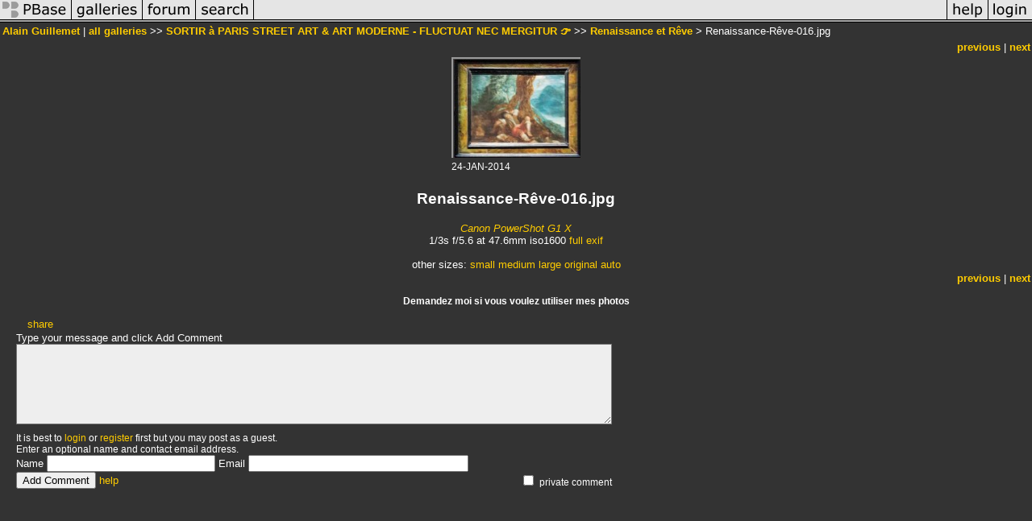

--- FILE ---
content_type: text/html; charset=ISO-8859-1
request_url: https://pbase.com/alain_guillemet/image/164958440
body_size: 2565
content:
<html lang="en-US"><head>
<title>Renaissance-Rêve-016.jpg photo - Alain Guillemet photos at pbase.com</title>
<link rel="stylesheet" type="text/css" href="https://ap1.pbase.com/styles/gallery2.v4.css">
<link rel="stylesheet" type="text/css" href="https://css.pbase.com/styles/16269.css">
<meta property="og:site_name" content="PBase"/>
<meta property="og:title" content="Renaissance-Rêve-016.jpg by Alain Guillemet"/>
<meta property="og:type" content="photo"/>
<meta property="og:image" content="https://a4.pbase.com/g9/04/836804/3/164958440.HaHVWMJf.jpg"/>
<meta property="og:url" content="https://pbase.com/alain_guillemet/image/164958440"/>
<meta property="fb:admins" content="1056217662"/>
<meta property="fb:page_id" content="204057099643592"/>
<meta name="pinterest" content="nopin" />
<script language="JavaScript" type="text/javascript" src="https://ap1.pbase.com/js/jquery-1.9.1.min.js"></script>
<script language="JavaScript" type="text/javascript" src="https://ap1.pbase.com/js/jquery.mobile.custom.min.js"></script>
<script language="JavaScript" type="text/javascript" src="https://ap1.pbase.com/js/ajaxRequestObject.js"></script>
<script language="JavaScript" type="text/javascript" src="https://ap1.pbase.com/js/ajaxVote.v2.js"></script>
<script language="JavaScript" type="text/javascript" src="https://ap1.pbase.com/js/comments.v9.js"></script>
</head><body>
<TABLE border=0 cellspacing=0 cellpadding=0 width="100%"><tr>
<td><A HREF="https://pbase.com" target="_top" title="pbase photos"><IMG src="https://ap1.pbase.com/site/m/2/m_pbase.gif" border=0 alt="photo sharing and upload"></A></td>
<td><A HREF="https://pbase.com/galleries" target="_top" title="recent picture uploads"><IMG src="https://ap1.pbase.com/site/m/2/m_g.gif" border=0 alt="picture albums"></A></td>
<td><A HREF="https://forum.pbase.com" target="_top" title="photography discussion forums"><IMG src="https://ap1.pbase.com/site/m/2/m_f.gif" border=0 alt="photo forums"></A></td>
<td><A HREF="https://pbase.com/search" target="_top" title="pbase photo search"><IMG src="https://ap1.pbase.com/site/m/2/m_s.gif" border=0 alt="search pictures"></A></td>
<td width="100%"><A HREF="https://pbase.com/galleries?view=popular" target="_top" title="popular photos"><IMG src="https://ap1.pbase.com/site/m/2/m_sp.gif" border=0 height="28" width="100%" alt="popular photos"></a></td>

<td><A HREF="https://pbase.com/help" target="_top" title="give me some help"><IMG src="https://ap1.pbase.com/site/m/2/m_h.gif" border=0 alt="photography help"></A></td>
<td><A HREF="https://pbase.com/login" target="_top" title="login to pbase"><IMG src="https://ap1.pbase.com/site/m/2/m_l.gif" border=0 alt="login"></A></td>
</tr></table>
<!-- END menu bar -->

<div id="imagepage" class="imagepage">
<div id="localmenu" class="localmenu">
  <table border=0>
    <tr>
      <td align=left >
      <a href="/alain_guillemet/profile" title="goto alain_guillemet's profile page">Alain Guillemet</a> | 
<span class="treepath">
      <a href="/alain_guillemet" title="view all of alain_guillemet's galleries">all galleries</a> >> 
<a href="/alain_guillemet/art_moderne">SORTIR à PARIS STREET ART & ART MODERNE - FLUCTUAT NEC MERGITUR   &#128073; </a> >>
 
      <a href="/alain_guillemet/renaissanceetreve" title="view thumbnails">Renaissance et Rêve</a> > 
      Renaissance-Rêve-016.jpg
</span>
      </td>
    </tr>
  </table>
</div>

<div id="slideshow" class="slideshow">
<table border=0 cellspacing=1 width="100%" >
<tr> <TD width="100%" nowrap>
<a href="/alain_guillemet/image/164958439" class="prev_link" title="&larr; on keyboard">previous</a>
 | <a href="/alain_guillemet/image/164958441" class="next_link" title="&rarr; on keyboard">next</a>
    </td>
  </tr>
</table>
</div>


<!-- BEGIN image table -->
<div id="image" class="image">
<table width=0 border=0 align="center" class="imagetable">
<TR><TD colspan=2>
<div id="imgdiv" class="" style="position:relative; width:160px; padding-bottom:125px; height:0; overflow:hidden; background:inherit;">
  <a href="/alain_guillemet/renaissanceetreve" >
    <IMG onContextMenu="alert('Right click disabled for this image.'); return false;"
 class="display auto-size" src="https://a4.pbase.com/t9/04/836804/4/164958440.HaHVWMJf.jpg" imgsize="small" imgx="160" imgy="125" border=0 ALT="Renaissance-Rêve-016.jpg">
  </a>
</div>
</TD></TR>
<TR><TD align="left" valign=top>
<span class=date>24-JAN-2014</span>
</TD>
<TD align="right"><span class=artist></span> </TD>
</TR></table>
</div>
<!-- END image table -->

<div id="imageinfo" class="imageinfo">
  <h3 class="title"><span class="title">Renaissance-Rêve-016.jpg</span>
</h3>  <div id="techinfo" class="techinfo">
    <span class="camera"><a href="/cameras/canon/powershot_g1_x">Canon PowerShot G1 X</a>
</span><br>
    <span class="exif">1/3s f/5.6 at 47.6mm iso1600 
      <a href="/alain_guillemet/image/164958440&amp;exif=Y" rel="nofollow">full exif</a>
    </span>
    <br>
  </div>

  <div id="othersizes" class="othersizes">
  <br>
  <span class="othersizes">other sizes: 
    <a href="/alain_guillemet/image/164958440/small" title="160 x 125 pixels " rel="nofollow" imgurl="https://a4.pbase.com/t9/04/836804/4/164958440.HaHVWMJf.jpg" imgx="160" imgy="125" imgsize="small">small</a> 
    <a href="/alain_guillemet/image/164958440/medium" title="400 x 312 pixels " rel="nofollow" imgurl="https://a4.pbase.com/g9/04/836804/3/164958440.HaHVWMJf.jpg" imgx="400" imgy="312" imgsize="medium">medium</a> 
    <a href="/alain_guillemet/image/164958440/large" title="800 x 624 pixels " rel="nofollow" imgurl="https://a4.pbase.com/g9/04/836804/2/164958440.HaHVWMJf.jpg" imgx="800" imgy="624" imgsize="large">large</a> 
    <a href="/alain_guillemet/image/164958440/original" title="1283 x 1000 pixels " rel="nofollow" imgurl="https://a4.pbase.com/o9/04/836804/1/164958440.XV5bO0TC.RenaissanceRve016.jpg" imgx="1283" imgy="1000" imgsize="original">original</a> 
    <a href="#" title="Fit image to my window" rel="nofollow" id="auto_size" auto_size="Y" imgsize="auto">auto</a> 
  </span>
  <BR>
  </div>

<div id="slideshow" class="slideshow">
<table border=0 cellspacing=1 width="100%" >
<tr> <TD width="100%" nowrap>
<a href="/alain_guillemet/image/164958439" class="prev_link" title="&larr; on keyboard">previous</a>
 | <a href="/alain_guillemet/image/164958441" class="next_link" title="&rarr; on keyboard">next</a>
    </td>
  </tr>
</table>
</div>


  <div id="copyright" class="copyright">
    <p class=copyright>Demandez moi si vous voulez utiliser mes photos</p>
  </div>

</div>

<table border=0 cellspacing=0 cellpadding=2 width="95%" align=center >
<tr>
<td nowrap>

<span id="socialSharing">
  
  <a id="share" href="#" url="https://pbase.com/alain_guillemet/image/164958440" rel="nofollow">share</a>
  <span id="socialSharingButtons" switch="off" style="display: none;"></span>
</span>
</td></tr></table>
<A name="comment_list" id="comment_list"></A>
<DIV class="comment_section">
<div id="commententry" style="display:none;">
  <FORM name="add_comment" action="/alain_guillemet/image/164958440" method="POST" enctype="application/x-www-form-urlencoded">
  <table border=0 cellpadding=0 cellspacing=0>
    <tr><td colspan=2>Type your message and click Add Comment</td></tr>
    <tr>
    <td colspan=2 class="message_body">
      <textarea  name="message" rows="6" cols="90"></textarea>
    </td>
    </tr>
    <tr><td colspan=2><span class="small">
It is best to <a href="/login">login</a> or <a href="/register">register</a> first but you may post as a guest.<br>
Enter an optional name and contact email address.
    <span style="display:none;">Name <input type="text" name="comtitle" size=12 maxlength=24></span>
    </td></tr>
    <tr><td colspan=2>
Name <input type="text" name="guest_name" size=24 maxlength=32>
 Email <input type="text" name="guest_email" size=32 maxlength=64>
    </td></tr>
    <tr><td>
      <input type="submit" name="submit" value="Add Comment">
      <a href="/help/comments">help</a>
    </td>
    <td nowrap align="right">
      <input type="checkbox" name="private_flag" value="Y"> <span class="small">private comment</span>
    </td>
    </tr>
  </table>

  <input type="hidden" name="code" value="1">
  <input type="hidden" name="id" value="164958440">
  <input type="hidden" name="key" value="aaM8F6GBl62awDW31bFI3B">
  </FORM>
</div>
<div id="commentlist">
</div>
<div id="commententry" style="">
  <FORM name="add_comment" action="/alain_guillemet/image/164958440" method="POST" enctype="application/x-www-form-urlencoded">
  <table border=0 cellpadding=0 cellspacing=0>
    <tr><td colspan=2>Type your message and click Add Comment</td></tr>
    <tr>
    <td colspan=2 class="message_body">
      <textarea  name="message" rows="6" cols="90"></textarea>
    </td>
    </tr>
    <tr><td colspan=2><span class="small">
It is best to <a href="/login">login</a> or <a href="/register">register</a> first but you may post as a guest.<br>
Enter an optional name and contact email address.
    <span style="display:none;">Name <input type="text" name="comtitle" size=12 maxlength=24></span>
    </td></tr>
    <tr><td colspan=2>
Name <input type="text" name="guest_name" size=24 maxlength=32>
 Email <input type="text" name="guest_email" size=32 maxlength=64>
    </td></tr>
    <tr><td>
      <input type="submit" name="submit" value="Add Comment">
      <a href="/help/comments">help</a>
    </td>
    <td nowrap align="right">
      <input type="checkbox" name="private_flag" value="Y"> <span class="small">private comment</span>
    </td>
    </tr>
  </table>

  <input type="hidden" name="code" value="1">
  <input type="hidden" name="id" value="164958440">
  <input type="hidden" name="key" value="aaM8F6GBl62awDW31bFI3B">
  </FORM>
</div>
</DIV>
</div>
<script src="https://ap1.pbase.com/js/jquery_form.js" type="text/javascript"></script>
<script src="https://ap1.pbase.com/js/social.js"></script>

</body>
</html>